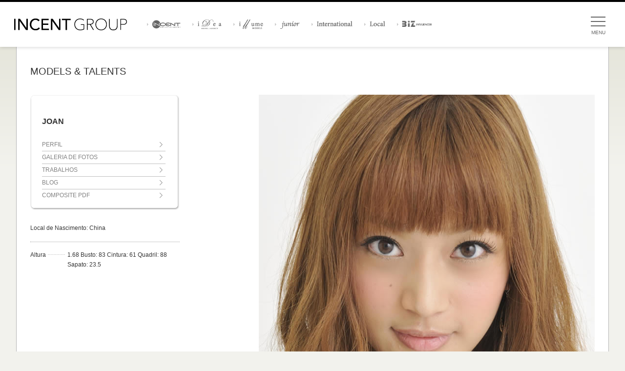

--- FILE ---
content_type: text/html
request_url: https://incent.jp/idea_international/model/joan/index_p.html
body_size: 12262
content:
<!DOCTYPE html PUBLIC "-//W3C//DTD XHTML 1.0 Transitional//EN" "http://www.w3.org/TR/xhtml1/DTD/xhtml1-transitional.dtd">
<html xmlns="http://www.w3.org/1999/xhtml">
<head>
<meta http-equiv="Content-Type" content="text/html; charset=UTF-8" />
<meta http-equiv="Content-Language" content="ja" />
<meta name="robots" content="all" />
<title>INCENT GROUP Official Site</title>
<meta name="author" content="株式会社イデア" />
<meta name="copyright" content="株式会社イデア" />
<meta name="keywords" content="インセント,イデア,イリューム,ジュニア,インターナショナル,モデル,モデル事務所,モデルエージェンシー,タレント,タレント事務所,井上和香,入山法子,三浦奈保子,雪野智世,山本美月,出口夏希,理絵,菅井悦子,内田ナナ,野沢和香,ビビアーニ大野,EMI,森貴美子,平野由実,菅原沙樹,森絵里香,高木希,大出千尋,古川美有,佐藤純,飯田亜希子,清水あき,島村まみ,徳田いずみ,佐藤幸子,神田咲実,くしまゆうこ,Emi Renata,髙橋絵美,松井由貴美,佐藤飛鳥,JOAN,南鈴,葛岡碧,鈴木サチ,亜弥,三浦麻穂,尾形沙耶香,紺野ゆり,久松郁実">

<meta name="description" content="" />
<meta http-equiv="Content-Style-Type" content="text/css" />
<meta http-equiv="Content-Script-Type" content="text/javascript" />
<meta http-equiv="imagetoolbar" content="no" />
<meta http-equiv="Pragma" content="no-cache" />
<meta http-equiv="Cache-Control" content="no-cache" />
<meta http-equiv="Expires" content="180" />

<meta name="viewport" content="width=device-width,user-scalable=yes,minimum-scale=1.0" />

<link href="../../../favicon.ico" rel="shortcut icon" /> 
<link href="../../../apple-touch-icon.png"　rel="apple-touch-icon" >

<!--
<meta http-equiv="X-UA-Compatible" content="IE=edge,chrome=1">
-->

<link rel="stylesheet" type="text/css" media="all" href="../../../css/common.css" />
<link rel="stylesheet" type="text/css" media="all" href="../../../css/menu.css" />
<link rel="stylesheet" type="text/css" media="all" href="../../../css/model.css" />
<link rel="stylesheet" type="text/css" media="all" href="../../../css/jquery.fancybox.css" />

<!--[if lt IE 9]>
<script src="http://ie7-js.googlecode.com/svn/version/2.1(beta4)/IE9.js"></script>
<script src="http://css3-mediaqueries-js.googlecode.com/svn/trunk/css3-mediaqueries.js"></script>
<![endif]-->

<script type="text/javascript" src="../../../js/jquery-1.8.2.min.js" charset="UTF-8"></script>
<script type="text/javascript" src="../../../js/jquery.easing.1.3.min.js" charset="UTF-8"></script>
<script type="text/javascript" src="../../../js/gistfile1.kai.js" charset="UTF-8"></script>
<script type="text/javascript" src="../../../js/common.js" charset="UTF-8"></script>
<script type="text/javascript" src="../../../js/jquery.fancybox.pack.js" charset="UTF-8"></script>
<script type="text/javascript" src="../../../js/jquery.fancybox-thumbs.js" charset="UTF-8"></script>


<script type="text/javascript">
function itemSet(){
var winwidth = $(window).width();
if(winwidth<=745){
	$('#contents').masonry({
	itemSelector: 'div.item',
	columnWidth: 290,
	maxWidth:290,
	isAnimated: true,
	isFitWidth: true,
	animationOptions: {
		duration: 180,
		easing: 'easeOutCubic',
		queue: false
		}
	});
}else{
	$('#contents').masonry({
	itemSelector: 'div.item',
	columnWidth: 4,
	maxWidth:1156,
	isAnimated: true,
	isFitWidth: true,
	animationOptions: {
		duration: 180,
		easing: 'easeOutCubic',
		queue: false
		}
	});
}
}

function imgSize(){
var winwidth = $(window).width();
$("div.photo img").each(function(){
	var ph = $(this).attr("height"); //画像の高さ取得
	var phL = ph*0.82;
	var phM = ph*0.58;
	var phS = ph*0.42;
	if( winwidth<=745 ){
		$(this).css("width", 290); //画像の幅に代入
		$(this).css("height", phS); //画像の高さに代入
	}else if( 745<winwidth && winwidth<=979 ){
		$(this).css("width", 400); //画像の幅に代入
		$(this).css("height", phM); //画像の高さに代入
	}else if( 979<winwidth && winwidth<=1213 ){
		$(this).css("width", 564); //画像の幅に代入
		$(this).css("height", phL); //画像の高さに代入
	}else{
		$(this).css("width", 688); //画像の幅に代入
		$(this).css("height", ph); //画像の高さに代入
	}
});
}

$(document).ready(function(){
	imgSize();
	itemSet();
});

$(window).bind('load resize',function(){
	imgSize();
	itemSet();
});
</script>

<script type="text/javascript">
$(function(){
	$("#contents .works").css("display","none");
	$("#btn_works").click(function(){
		$("#contents .photo").css("display","none");
		$("#contents .works").css("display","block");
		$("#contents .profile").css("display","none");
		$("#contents .profile").css("height","0");
		itemSet();
	});
	$("#btn_profile").click(function(){
		$("#contents .photo").css("display","block");
		$("#contents .works").css("display","none");
		$("#contents .profile").css("display","block");
		$("#contents .profile").css("height","auto");
		itemSet();
	});
});
</script>


<script type="text/javascript">
$(document).ready(function() {
	$('.fancybox-thumb').fancybox({
		openEffect : 'fade',
		openSpeed  : 700,
		closeEffect: 'fade',
		closeSpeed : 700,
		prevEffect : 'fade',
		nextEffect : 'fade',
		closeBtn  : true,
		arrows    : true,
		nextClick : true,
		helpers : { 
			thumbs : {
			width  : 40,
			height : 52
			}
		}
	});
});
</script>


</head>

<body>
<div id="head_line"></div>

<!-- menu -->
<div class="el_humburger">
<div class="el_humburger_wrapper">
<span class="el_humburger_bar top"></span>
<span class="el_humburger_bar middle"></span>
<span class="el_humburger_bar bottom"></span>
<span class="el_humburger_menutxt">MENU</span>
</div>
</div>

<div class="navi">
<div class="navi_inner">
<div id="navi_group_logo"><a href="../../../index.html"><img src="../../../img/logo_w.png" alt="INCENT GROUP" class="show" /><img src="../../../img/logo_b.png" alt="INCENT GROUP" class="hide" /></a></div>
<div id="navi_logo">
<ul class="navi_logo_l">
<li class="navi_logo1"><a href="../../../incent/index.html"></a></li>
<li class="navi_logo2"><a href="../../../idea/index.html"></a></li>
<li class="navi_logo3"><a href="../../../illume/index.html"></a></li>
</ul>
<ul class="navi_logo_r">
<li class="navi_logo4"><a href="../../../junior/index.html"></a></li>
<li class="navi_logo5"><a href="../../../idea_international/index.html"></a></li>
<li class="navi_logo6"><a href="../../../local/index.html"></a></li>
<li class="navi_logo7"><a href="https://incent-biz.jp/" target="_blank"></a></li>
</ul>
</div>
<div id="navi_menu1">
<ul>
<li><a href="../../../index.html">TOP</a></li>
<li><a href="../../../news/index.html">NEWS</a></li>
<li><a href="../../../models_talents/index.html">MODELS &amp; TALENTS</a></li>
<li><a href="../../../magazines.html">MAGAZINES</a></li>
<li><a href="../../../magazine_covers.html">MAGAZINE&nbsp;COVERS</a></li>
</ul>
</div>
<div id="navi_menu2">
<ul>
<li><a href="../../../audition.html">AUDITION</a></li>
<li><a href="../../../company.html">COMPANY</a></li>
<li><a href="../../../recruit.html">RECRUIT</a></li>
<li><a href="../../../links.html">LINKS</a></li>
<li><a href="../../../sitemap.html">SITE&nbsp;MAP</a></li>
</ul>
</div>
<div id="language">LANGUAGE:&nbsp;&nbsp;<a href="index.html">JAPANESE</a>&nbsp;&nbsp;|&nbsp;&nbsp;PORTUGUESE</div>
</div>
</div>
<!-- end of menu -->


<!-- header -->
<div id="header">
<div id="group_logo"><a href="../../../index.html"><img src="../../../img/logo.gif" alt="INCENT GROUP" class="show" /><img src="../../../img/logo_w.png" alt="INCENT GROUP" class="hide" /></a></div>
<div id="logo">
<ul>
<li class="logo1"><a href="../../../incent/index.html"><img src="../../../img/logo_incent_off.gif" alt="INCENT" width="60" height="26" class="show" /><img src="../../../img/logo_incent_sp.png" alt="INCENT" class="hide" /></a></li>
<li class="logo2"><a href="../../../idea/index.html"><img src="../../../img/logo_idea_off.gif" alt="IDEA" width="51" height="26" class="show" /><img src="../../../img/logo_idea_sp.png" alt="IDEA" class="hide" /></a></li>
<li class="logo3"><a href="../../../illume/index.html"><img src="../../../img/logo_illume_off.gif" alt="ILLUME" width="52" height="26" class="show" /><img src="../../../img/logo_illume_sp.png" alt="ILLUME" class="hide" /></a></li>
<li class="logo4"><a href="../../../junior/index.html"><img src="../../../img/logo_junior_off.gif" alt="JUNIOR" width="42" height="26" class="show" /><img src="../../../img/logo_junior_sp.png" alt="JUNIOR" class="hide" /></a></li>
<li class="logo5"><a href="../../../idea_international/index.html"><img src="../../../img/logo_international_off.gif" alt="INTERNATIONAL" width="75" height="26" class="show" /><img src="../../../img/logo_international_sp.png" alt="INTERNATIONAL" class="hide" /></a></li>
<li class="logo6"><a href="../../../local/index.html"><img src="../../../img/logo_local_off.gif" alt="Local" width="34" height="26" class="show" /><img src="../../../img/logo_local_sp.png" alt="Local" class="hide" /></a></li>
<li class="logo7"><a href="https://incent-biz.jp/" target="_blank"><img src="../../../img/logo_influencer_off.gif" alt="Influencer" width="62" height="26" class="show" /><img src="../../../img/logo_influencer_sp.png" alt="Influencer" class="hide" /></a></li>
</ul>
</div>
</div>
<!-- end of header -->
	

<!-- container -->
<div id="container">

<h1>MODELS &amp; TALENTS</h1>

<!-- contents -->
<div id="contents">

<div class="item name_plate">
<p>&nbsp; </p>
<h2>JOAN</h2>
<ul>
<li id="btn_profile"><a href="javascript:void(0);">PERFIL</a></li>
<li><a href="01.jpg" class="fancybox-thumb" rel="fancybox-thumb">GALERIA DE FOTOS</a></li>
<li id="btn_works"><a href="javascript:void(0);">TRABALHOS</a></li>
<li><a href="http://ameblo.jp/joan-official/" target="_blank">BLOG</a></li>
<li class="end"><a href="../../../composite/joan.pdf">COMPOSITE PDF</a></li>
</ul>
</div>

<div id="gallery">
<a href="02.jpg" class="fancybox-thumb" rel="fancybox-thumb"></a>
<a href="03.jpg" class="fancybox-thumb" rel="fancybox-thumb"></a>
<a href="04.jpg" class="fancybox-thumb" rel="fancybox-thumb"></a>
<a href="05.jpg" class="fancybox-thumb" rel="fancybox-thumb"></a>
<a href="06.jpg" class="fancybox-thumb" rel="fancybox-thumb"></a>
<a href="07.jpg" class="fancybox-thumb" rel="fancybox-thumb"></a>
<a href="08.jpg" class="fancybox-thumb" rel="fancybox-thumb"></a>
<a href="09.jpg" class="fancybox-thumb" rel="fancybox-thumb"></a>
<a href="10.jpg" class="fancybox-thumb" rel="fancybox-thumb"></a>
<a href="11.jpg" class="fancybox-thumb" rel="fancybox-thumb"></a>
<a href="12.jpg" class="fancybox-thumb" rel="fancybox-thumb"></a>
<a href="13.jpg" class="fancybox-thumb" rel="fancybox-thumb"></a>
<a href="14.jpg" class="fancybox-thumb" rel="fancybox-thumb"></a>
<a href="15.jpg" class="fancybox-thumb" rel="fancybox-thumb"></a>
<a href="16.jpg" class="fancybox-thumb" rel="fancybox-thumb"></a>
<a href="17.jpg" class="fancybox-thumb" rel="fancybox-thumb"></a>
</div>


<div class="item model_main">

<div class="photo">
<img src="top.jpg" width="688" height="973" /><!-- 元の幅、高さを指定（幅は688pxで統一） -->
</div>

<div class="works">
<h3>REVISTAS</h3>
<p>CanCam	</p>							
<p>with	</p>							
<p>mina	</p>							
<p>mina (versão chinesa)</p>								
<p>S-cawaii (versão chinesa)</p>	

<h3>CAMPANHA PUBLICITÁRIA</h3>
<p>Haruyama "Haruyama Lady's"</p>								
<p>AEON Mall Funabashi </p>

<h3>DESFILES</h3>
<p>TOKYO RUNWAY 2013 A/W</p>								
<p>TOKYO RUNWAY 2013 S/S</p>								
<p>TOKYO GIRLS COLLECTION	</p>							
<p>Girls Award　2012A/W	</p>							
<p>TOKYO RUNWAY 2012A/W</p>

<h3>CATÁLOGO</h3>
<p>Nissen "Smile Land" 2014 Verão</p>							
<p>BON 2013-14 Outono &amp; Inverno	</p>							
<p>MARUI web</p>

<h3>EVENTOS	</h3>
<p>DIESEL Watch<span></span></p>

</div>

</div>

<div class="item profile">
<p>
Local de Nascimento: China</p>
<dl>
<dt><span>Altura</span></dt>
<dd>1.68 Busto: 83 Cintura: 61 Quadril: 88 Sapato: 23.5</dd>

</dl>
</div>


</div>
<!-- end of contents -->


<!-- footer -->
<div id="footer">
<small>Copyright &copy; INCENT Co., Ltd. All Rights Reserved.</small>
</div>
<!-- end of footer -->


</div>
<!-- end of container -->





</body>
</html>


--- FILE ---
content_type: text/css
request_url: https://incent.jp/css/common.css
body_size: 4102
content:
/* CSS Document */


body,div,dl,dt,dd,ul,ol,li,h1,h2,h3,pre,code,form,fieldset,legend,input,textarea,p,blockquote,th,td{
margin:0;
padding:0;
}

html{
font-family:Arial,Helvetica,"メイリオ",Meiryo,"ヒラギノ角ゴ ProN W3","Hiragino Kaku Gothic ProN","ＭＳ Ｐゴシック","MS PGothic",sans-serif,SimHei,MS YaHei;
font-size:12px;
color:#333;
}

body{
-webkit-text-size-adjust:none;
background-color:#fff;
}

body,html{
height:100%;
}

img{
/*max-width:100%;*/
height:auto;
width:auto\9; /* ie8 */
border:0;
}

ul,ol{
list-style:none;
}

h1{
margin:40px 0 38px 28px;
height:20px;
font-size:20px;
line-height:20px;
font-weight:normal;
}


/* link text */

a:link{
color:#1FA1CC;
text-decoration:none;
}
a:visited{
color:#1FA1CC;
text-decoration:none;
}
a:hover{
color:#1FA1CC;
text-decoration:underline;
}
a:active{
color:#1FA1CC;
text-decoration:underline;
}

.menu a{
display:block;
}
.menu a:link{
color:#ccc;
text-decoration:none;
}
.menu a:visited{
color:#ccc;
text-decoration:none;
}
.menu a:hover{
color:#fff;
text-decoration:none;
}
.menu a:active{
color:#fff;
text-decoration:none;
}



.hide{
display:none;
}
.show{
display:block;
}

/* clearfix */
.clearfix:after{
content: "."; 
display:block; 
height:0; 
font-size:0;	
clear:both; 
visibility:hidden;
}
.clearfix{
display:inline-block;
} 
* html .clearfix{
height: 1%;
}
.clearfix{
display:block;
}



/* body */

body{
background:#f2f2ed url(../img/bg.gif) repeat-x;
}


/* header */

#header{
position: fixed;
padding-top:33px;
z-index:999;
width:100%;
height:59px;
background:#fff;
border-top:4px solid #000;
box-shadow:0px 0px 8px rgba(0,0,0,0.2);
}

#group_logo{
float:left;
width:234px;
height:26px;
padding-left:28px;
}
#group_logo img{
width:234px;
}
#logo{
float:left;
height:26px;
padding-left:38px;
}
#logo li{
float:left;
margin-right:22px;
padding-left:11px;
background:url(../img/logo_list.gif) no-repeat;
}


/* container */
#container{
position:relative;
width:1212px;
height:auto !important;
height:100%;
min-height:100%;
margin:0 auto;
padding-top:96px;
border-right:1px solid #B3B3B3;
border-left:1px solid #B3B3B3;
background:#fff;
}

/* contents */

#contents{
overflow:hidden;
padding-bottom:43px;
}



/* footer */
#footer{
position:absolute;
bottom:-1px;
width:1156px;
padding:0 28px;
height:28px;
line-height:28px;
background:#000;
text-align:center;
}
#footer small{
font-size:9px;
color:#B3B3B3;
}





@media screen and (max-width: 1213px){

/* body */
#container{
width:978px;
}

/* footer */
#footer{
width:922px;
}

}



@media screen and (max-width: 979px){

h1{
margin-top:30px;
}

/* body */
#container{
width:744px;
}

/* header */
#header{
height:50px;
padding-top: 26px;
}

#group_logo{
width:198px;
height:26px;
}
#group_logo img{
width:198px;
}


#logo{
padding-left:55px;
}
#logo li{
margin-right:13px;
padding-left:0;
background:none;
}

/* container */
#container{
padding-top:80px;
}

/* footer */
#footer{
width:688px;
}

}



@media screen and (max-width: 745px){

h1{
margin:28px 0 18px 15px;
font-size:18px;
}

.menu a:link{
color:#fff;
}
.menu a:visited{
color:#fff;
}

.hide{
display:block;
}
.show{
display:none;
}

/* body */
body{
background-image:none;
}

#head_line{
display:none;
}
#container{
width:320px;
border:none;
}

/* header */
#header{
padding: 0;
height:84px;
background:#000;
}

#group_logo{
clear:both;
width:183px;
height:35px;
padding-left:26px;
margin:20px 0 0;
}
#group_logo img{
width:183px;
}


#logo{
clear:both;
width:100%;
padding:0;
margin:4px 0 0;
}
#logo ul{
display: flex; 
justify-content:space-around;
width:98%;
margin:0 auto;
}
#logo li{
margin:0;
padding:0;
width: auto;
background:none;
}
#logo .logo1,#logo .logo1 img{width:43px;}
#logo .logo2,#logo .logo2 img{width:38px;}
#logo .logo3,#logo .logo3 img{width:37px;}
#logo .logo4,#logo .logo4 img{width:29px;}
#logo .logo5,#logo .logo5 img{width:52px;}
#logo .logo6,#logo .logo6 img{width:23px;}
#logo .logo7,#logo .logo7 img{width:50px;}



/* contents */
#contents{
padding-bottom:108px;
}

/* footer */
#footer{
width:320px;
height:24px;
padding:0;
}

#footer small{
line-height:24px;
}

}


--- FILE ---
content_type: text/css
request_url: https://incent.jp/css/menu.css
body_size: 8218
content:
/* CSS Document */

.el_humburger {
  position: fixed;
  top: 34px;
  right: 40px;
  width: 30px;
  height: 30px;
  -webkit-box-sizing: border-box;
  box-sizing: border-box;
  z-index: 1002;
  cursor: pointer;
  pointer-events: auto;
  color: #666;
  text-align: center;
}

@media screen and (max-width: 979px){
.el_humburger {
  top: 26px;
  right: 25px;
}
}

@media screen and (max-width: 745px) {
.el_humburger {
    display: block;
    right: 16px;
    top: 16px;
    width: 34px;
    height: 34px;
	background: rgba(0,0,0,0.3);
border:1px solid #999;
border-radius: 4px;
}
.js_humburger {
	background: rgba(255,255,255,0);
}
}


.el_humburger_wrapper {
  margin-bottom: 5px;
  width: 30px;
  display: inline-block;
}
@media screen and (max-width: 745px) {
.el_humburger_wrapper {
    margin-top: 8px;
    margin-bottom: 5px;
    width: 34px;
}
}
 
 
.el_humburger span.el_humburger_bar {
  display: block;
  width: 100%;
  margin: 0 auto 7px;
  height: 2px;
  background: #666;
  -webkit-transition: all .2s ease-out;
  -o-transition: all .2s ease-out;
  transition: all .2s ease-out;
}

@media screen and (max-width: 745px) {
.el_humburger span.el_humburger_bar {
  width: 18px;
  margin: 0 auto 5px;
}
}

.el_humburger span.el_humburger_bar:last-child {
  margin-bottom: 7px; }
 
.js_humburgerOpen .el_humburger span.el_humburger_bar {
  background: #666; }
 
@media screen and (max-width: 745px) {
  .el_humburger span.el_humburger_bar {
    left: 0;
    top: 0;
    background: #fff;
}
}
 
.js_humburgerOpen .el_humburger span.el_humburger_bar.top {
  -webkit-transform: translateY(7px) rotate(-45deg) ;
  -ms-transform: translateY(7px) rotate(-45deg);
  transform: translateY(7px) rotate(-45deg);
  background: #fff;
}
@media screen and (max-width: 745px) {
.js_humburgerOpen .el_humburger span.el_humburger_bar.top {
  -webkit-transform: translateY(7px) rotate(-45deg) ;
  -ms-transform: translateY(7px) rotate(-45deg);
  transform: translateY(7px) rotate(-45deg);
  background: #000;
}
}

.js_humburgerOpen .el_humburger span.el_humburger_bar.middle {
  opacity: 0; }
 
.js_humburgerOpen .el_humburger span.el_humburger_bar.bottom {
  -webkit-transform: translateY(-11px) rotate(45deg);
  -ms-transform: translateY(-11px) rotate(45deg);
  transform: translateY(-11px) rotate(45deg);
  background: #fff;
}
@media screen and (max-width: 745px) {
.js_humburgerOpen .el_humburger span.el_humburger_bar.bottom {
  -webkit-transform: translateY(-7px) rotate(45deg);
  -ms-transform: translateY(-7px) rotate(45deg);
  transform: translateY(-7px) rotate(45deg);
  background: #000;
}
}

.el_humburgerButton.el_humburgerButton__close {
  top: 2%;
  right: 2%;
}
 
.el_humburgerButton__close span.el_humburger_bar {
  display: block;
  width: 30px;
  margin: 0 auto;
  height: 4px;
  background: #666;
}
 
.el_humburgerButton__close span.el_humburger_bar.top {
  -webkit-transform: translateY(5px) rotate(-45deg);
  -ms-transform: translateY(5px) rotate(-45deg);
  transform: translateY(5px) rotate(-45deg);
}
 
.el_humburgerButton__close span.el_humburger_bar.bottom {
  -webkit-transform: translateY(-6px) rotate(45deg);
  -ms-transform: translateY(-6px) rotate(45deg);
  transform: translateY(-6px) rotate(45deg);
}

.el_humburger_menutxt{
opacity: 1;
font-size: 10px;
color: #666;
}
.js_humburger_menutxt{
opacity: 0.1;
}
@media screen and (max-width: 745px) {
.el_humburger_menutxt , .js_humburger_menutxt{
display: none;
}
}




.navi {
  position: fixed;
  right: 0;
  width: 540px;
  height: 100%;
  background-color: rgba(0, 0, 0, 0.8);
  z-index: 1001;
  -webkit-box-sizing: border-box;
  box-sizing: border-box;
  -webkit-transition: all 300ms ease-out;
  -o-transition: all 300ms ease-out;
  transition: all 300ms ease-out;
  transform:translateZ(0) translateX(100%);
  overflow: auto;
}
.js_humburgerOpen .navi {
  transform:translateZ(0) translateX(0);
}
@media screen and (max-width: 745px) {
.navi {
  width: 100%;
  background-color: rgba(255, 255, 255, 1);
}
.js_humburgerOpen .navi {
  width: 100%;
}
}

#navi_group_logo{
margin-top: 40px;
margin-left: 45px;
width: 173px;
}
#navi_group_logo img{
width: 173px;
}
@media screen and (max-width: 745px) {
#navi_group_logo img{
margin-top: 25px;
width: 183px;
}
}

#navi_logo{
margin: 72px auto 0;
width: 350px;
overflow: hidden;
}
#navi_logo ul{
overflow: hidden;
}
#navi_logo ul.navi_logo_l{
float: left;
margin-top: 12px;
}
#navi_logo ul.navi_logo_r{
float: right;
}
#navi_logo li{
width: 150px;
height: 50px;
}
#navi_logo li a{
display: block;
width: 100%;
height: 100%;
}

.navi_logo1,.navi_logo2,.navi_logo3{
margin-bottom: 22px;
}
.navi_logo4,.navi_logo5,.navi_logo6,.navi_logo7{
margin-bottom: 8px;
}


@media screen and (max-width: 745px) {

#navi_logo{
margin: 30px auto 0;
width: 250px;
}
#navi_logo ul.navi_logo_l{
margin-top: 8px;
}
#navi_logo ul.navi_logo_r{
}
#navi_logo li{
width: 120px;
height: 40px;
}

.navi_logo1,.navi_logo2,.navi_logo3{
margin-bottom: 18px;
}
.navi_logo4,.navi_logo5,.navi_logo6,.navi_logo7{
margin-bottom: 5px;
}

}

.navi_logo1{background: url("../img/logo_incent_w2.png") no-repeat center center;}
.navi_logo2{background: url("../img/logo_idea_w2.png") no-repeat center center;}
.navi_logo3{background: url("../img/logo_illume_w2.png") no-repeat center center;}
.navi_logo4{background: url("../img/logo_junior_w2.png") no-repeat center center;}
.navi_logo5{background: url("../img/logo_international_w2.png") no-repeat center center;}
.navi_logo6{background: url("../img/logo_local_w2.png") no-repeat center center;}
.navi_logo7{background: url("../img/logo_influencer_w2.png") no-repeat center center;}
@media screen and (max-width: 745px) {
.navi_logo1{background: url("../img/logo_incent_b2.png") no-repeat center center;background-size: 120px;}
.navi_logo2{background: url("../img/logo_idea_b2.png") no-repeat center center;background-size: 120px;}
.navi_logo3{background: url("../img/logo_illume_b2.png") no-repeat center center;background-size: 120px;}
.navi_logo4{background: url("../img/logo_junior_b2.png") no-repeat center center;background-size: 120px;}
.navi_logo5{background: url("../img/logo_international_b2.png") no-repeat center center;background-size: 120px;}
.navi_logo6{background: url("../img/logo_local_b2.png") no-repeat center center;background-size: 120px;}
.navi_logo7{background: url("../img/logo_influencer_b2.png") no-repeat center center;background-size: 120px;}
}

#navi_menu1{
clear: both;
margin: 45px auto;
padding-top: 45px;
width: 400px;
border-top: 1px solid #808080;
}
#navi_menu1 li{
height: 40px;
padding: 3px 20px;
font-size: 28px;
}
#navi_menu1 li a{
display: block;
color: #fff;
font-weight: normal;
text-decoration: none;
}
@media screen and (max-width: 745px) {
#navi_menu1{
margin: 30px auto;
width: 100%;
}
#navi_menu1 li{
height: 34px;
margin: 2px 0;
padding: 0 40px;
font-size: 16px;
line-height: 34px;
background: #ebebeb url("../img/menu_foot_bg2_sp.png") no-repeat center right 30px;
background-size: 24px;
}
#navi_menu1 li a{
color: #000;
}
}

#navi_menu2{
margin: 0 auto;
width: 400px;
padding: 16px 0;
border-top: 1px solid #808080;
border-bottom: 1px solid #808080;
}
#navi_menu2 li{
height: 22px;
padding: 3px 20px;
font-size: 18px;
line-height: 22px;
}
#navi_menu2 li a{
display: block;
color: #fff;
font-weight: normal;
text-decoration: none;
}
@media screen and (max-width: 745px) {
#navi_menu2{
margin: 0 auto;
width: 100%;
padding: 0;
border: none;
}
#navi_menu2 li{
height: 24px;
margin: 2px 0;
padding: 0 40px;
font-size: 14px;
line-height: 24px;
background: url("../img/menu_foot_bg2_sp.png") no-repeat center right 30px;
background-size: 24px;
}
#navi_menu2 li a{
color: #000;
}
}

#language{
margin: 0 auto;
width: 400px;
padding: 20px 0;
height:10px;
text-indent:20px;
font-size:10px;
line-height:10px;
color: #fff;
border-bottom: 1px solid #808080;
}
#language a{
color: #fff;
text-decoration: none;
}
#navi_copyright{
padding: 26px 0;
text-align: center;
font-size: 9px;
color: #808080;
}
@media screen and (max-width: 745px) {
#language{
margin: 20px 0 30px;
width: auto;
padding: 20px 40px;
text-indent:0;
color: #000;
border-top: 1px solid #ccc;
border-bottom: none;
}
#language a{
color: #000;
}
#navi_copyright{
display: none;
}
}






--- FILE ---
content_type: text/css
request_url: https://incent.jp/css/model.css
body_size: 4118
content:
/* CSS Document *

/* contents */

#contents{
width:1156px;
margin:0 auto;
}

#contents .item{
float:left;
overflow:hidden;
}

/* name,menu */
#contents .name_plate{
width:306px;
height:237px;
margin-right:162px;
margin-bottom:26px;
background:url(../img/model/name_plate1.gif) no-repeat;
}
#contents .name_plate p{
height:13px;
margin-top:26px;
margin-left:24px;
font-size:13px;
line-height:13px;
}
#contents .name_plate h2{
height:32px;
margin-left:24px;
font-size:16px;
font-weight:bold;
line-height:32px;
}
#contents .name_plate h3{
height:32px;
margin-left:24px;
font-size:16px;
font-weight:bold;
line-height:32px;
font-family:"宋体,SimSun,’MS Song’,'MS Mincho’,serif";
}
#contents .name_plate ul{
margin:19px 29px 0 24px;
}
#contents .name_plate li{
height:25px;
line-height:25px;
border-bottom:1px solid #BFBFBF;
background:url(../img/model/arrow.gif) no-repeat center right;
}
#contents .name_plate li.end{
border-bottom:none;
}
#contents .name_plate a{
display:block;
}
#contents .name_plate a:link{
color:#808080;
}
#contents .name_plate a:visited{
color:#808080;
}
#contents .name_plate a:hover{
color:#000;
text-decoration:none;
}
#contents .name_plate a:active{
color:#000;
text-decoration:none;
}

/* model_main */
#contents .model_main{
width:688px;
}

/* photo */
#contents .photo{
width:688px;
margin-bottom:26px;
}

/* works */
#contents .works{
margin-bottom:26px;
font-size:12px;
line-height:20px;
}



#contents .works h3{
margin:50px 0 20px;
height:24px;
color:#fff;
font-size:13px;
line-height:24px;
text-indent:8px;
font-weight:normal;
background:#808080;
}

#contents .works h3:first-child{
margin-top:0;
}

#contents .works h4{
margin:50px 0 20px;
height:24px;
color:#fff;
font-size:13px;
line-height:24px;
text-indent:8px;
font-weight:normal;
background:#000000;
font-family:"宋体,SimSun,’MS Song’,'MS Mincho’,serif";
}

#contents .works h4:first-child{
margin-top:0;
}

#contents .works p{
padding:2px 0;
line-height:18px;
border-bottom:1px dotted #999;
}
#contents .works span{
font-size:10px;
color:#808080;
}

/* profile */
#contents .profile{
width:306px;
line-height:20px;
margin-bottom:26px;
}
#contents .profile p{
padding:0 0 18px;
margin-bottom:16px;
border-bottom:1px dotted #999;
}
#contents .profile dt{
float:left;
width:72px;
margin-right:4px;
background:url(../img/model/dot.gif) repeat-x top;
}
#contents .profile dd{
float:left;
width:230px;
}
#contents .profile dt span{
padding-right:4px;
background:#fff;
}

#contents .snsbox a{
	filter:alpha(opacity=100);
	-moz-opacity: 1.0;
	opacity: 1.0;
	-webkit-transition: all 0.3s;
	-moz-transition: all 0.3s;
	-ms-transition: all 0.3s;
	-o-transition: all 0.3s;
	transition: all 0.3s;
}

#contents .snsbox a:hover{
	filter:alpha(opacity=50);
	-moz-opacity: 0.5;
	opacity: 0.5;
	-webkit-transition: all 0.3s;
	-moz-transition: all 0.3s;
	-ms-transition: all 0.3s;
	-o-transition: all 0.3s;
	transition: all 0.3s;
}

#contents .snsbox img{
padding-right:10px;
}

/* gallery */
#gallery{
display:none;
}




@media screen and (max-width: 1213px){

/* contents */
#contents{
width:922px;
}

#contents .name_plate{
width:266px;
margin-right:92px;
background:url(../img/model/name_plate2.gif) no-repeat;
}

#contents .model_main{
width:564px;
}

#contents .photo{
width:564px;
}

#contents .profile{
width:266px;
}
#contents .profile dd{
width:190px;
}

}



@media screen and (max-width: 979px){

/* contents */
#contents{
width:688px;
}

#contents .name_plate{
margin-right:22px;
}

#contents .model_main{
width:400px;
}

#contents .photo{
width:400px;
}


}



@media screen and (max-width: 745px){

/* contents */
#contents{
width:290px;
}

#contents .name_plate{
width:290px;
height:150px;
margin-right:0;
margin-bottom:0;
background:none;
}
#contents .name_plate p{
float:left;
width:146px;
margin-top:0;
margin-left:0;
}
#contents .name_plate h2{
float:left;
width:146px;
margin-left:0;
}
#contents .name_plate ul{
float:right;
width:144px;
margin:-18px 0 0;
}

#contents .model_main{
width:290px;
}

#contents .photo{
width:290px;
}

#contents .profile{
width:290px;
}
#contents .profile dd{
width:214px;
}


}

--- FILE ---
content_type: application/javascript
request_url: https://incent.jp/js/gistfile1.kai.js
body_size: 7142
content:
(function(window,$,undefined){var $event=$.event,resizeTimeout;$event.special.smartresize={setup:function(){$(this).bind("resize",$event.special.smartresize.handler)},teardown:function(){$(this).unbind("resize",$event.special.smartresize.handler)},handler:function(event,execAsap){var context=this,args=arguments;event.type="smartresize";if(resizeTimeout){clearTimeout(resizeTimeout)}resizeTimeout=setTimeout(function(){jQuery.event.handle.apply(context,args)},execAsap==="execAsap"?0:100)}};$.fn.smartresize=function(fn){return fn?this.bind("smartresize",fn):this.trigger("smartresize",["execAsap"])};$.Mason=function(options,element){this.element=$(element);this._create(options);this._init()};var masonryContainerStyles=['position','height'];$.Mason.settings={isResizable:true,isAnimated:false,animationOptions:{queue:false,duration:500},gutterWidth:0,isRTL:false,isFitWidth:false,maxWidth:false};$.Mason.prototype={_filterFindBricks:function($elems){var selector=this.options.itemSelector;return!selector?$elems:$elems.filter(selector).add($elems.find(selector))},_getBricks:function($elems){var $bricks=this._filterFindBricks($elems).css({position:'absolute'}).addClass('masonry-brick');return $bricks},_create:function(options){this.options=$.extend(true,{},$.Mason.settings,options);this.styleQueue=[];this.reloadItems();var elemStyle=this.element[0].style;this.originalStyle={};for(var i=0,len=masonryContainerStyles.length;i<len;i++){var prop=masonryContainerStyles[i];this.originalStyle[prop]=elemStyle[prop]||''}this.element.css({position:'relative'});this.horizontalDirection=this.options.isRTL?'right':'left';this.offset={x:parseInt(this.element.css('padding-'+this.horizontalDirection),10),y:parseInt(this.element.css('padding-top'),10)};this.isFluid=this.options.columnWidth&&typeof this.options.columnWidth==='function';var instance=this;setTimeout(function(){instance.element.addClass('masonry')},0);if(this.options.isResizable){$(window).bind('smartresize.masonry',function(){instance.resize()})}},_init:function(callback){this._getColumns();this._reLayout(callback)},option:function(key,value){if($.isPlainObject(key)){this.options=$.extend(true,this.options,key)}},layout:function($bricks,callback){for(var i=0,len=$bricks.length;i<len;i++){this._placeBrick($bricks[i])}var containerSize={};containerSize.height=Math.max.apply(Math,this.colYs);if(this.options.isFitWidth){var unusedCols=0,i=this.cols;while(--i){if(this.colYs[i]!==0){break}unusedCols++}var containerWidth=(this.cols-unusedCols)*this.columnWidth-this.options.gutterWidth;if(this.options.maxWidth){containerSize.width=Math.min(containerWidth,this.options.maxWidth)}else{containerSize.width=containerWidth}}this.styleQueue.push({$el:this.element,style:containerSize});var styleFn=!this.isLaidOut?'css':(this.options.isAnimated?'animate':'css'),animOpts=this.options.animationOptions;var obj;for(i=0,len=this.styleQueue.length;i<len;i++){obj=this.styleQueue[i];obj.$el[styleFn](obj.style,animOpts)}this.styleQueue=[];if(callback){callback.call($bricks)}this.isLaidOut=true},_getColumns:function(){var container=this.options.isFitWidth?this.element.parent():this.element,containerWidth=container.width();this.columnWidth=this.isFluid?this.options.columnWidth(containerWidth):this.options.columnWidth||this.$bricks.outerWidth(true)||containerWidth;this.columnWidth+=this.options.gutterWidth;containerWidth+=this.options.gutterWidth;if(this.options.maxWidth){containerWidth=containerWidth>=this.options.maxWidth?this.options.maxWidth:containerWidth}this.cols=Math.floor(containerWidth/this.columnWidth);this.cols=Math.max(this.cols,1)},_placeBrick:function(brick){var $brick=$(brick),colSpan,groupCount,groupY,groupColY,j;colSpan=Math.ceil($brick.outerWidth(true)/(this.columnWidth+this.options.gutterWidth));colSpan=Math.min(colSpan,this.cols);if(colSpan===1){groupY=this.colYs}else{groupCount=this.cols+1-colSpan;groupY=[];for(j=0;j<groupCount;j++){groupColY=this.colYs.slice(j,j+colSpan);groupY[j]=Math.max.apply(Math,groupColY)}}var minimumY=Math.min.apply(Math,groupY),shortCol=0;for(var i=0,len=groupY.length;i<len;i++){if(groupY[i]===minimumY){shortCol=i;break}}var position={top:minimumY+this.offset.y};position[this.horizontalDirection]=this.columnWidth*shortCol+this.offset.x;this.styleQueue.push({$el:$brick,style:position});var setHeight=minimumY+$brick.outerHeight(true),setSpan=this.cols+1-len;for(i=0;i<setSpan;i++){this.colYs[shortCol+i]=setHeight}},resize:function(){var prevColCount=this.cols;this._getColumns();if(this.isFluid||this.cols!==prevColCount){this._reLayout()}},_reLayout:function(callback){var i=this.cols;this.colYs=[];while(i--){this.colYs.push(0)}this.layout(this.$bricks,callback)},reloadItems:function(){this.$bricks=this._getBricks(this.element.children())},reload:function(callback){this.reloadItems();this._init(callback)},appended:function($content,isAnimatedFromBottom,callback){if(isAnimatedFromBottom){this._filterFindBricks($content).css({top:this.element.height()});var instance=this;setTimeout(function(){instance._appended($content,callback)},1)}else{this._appended($content,callback)}},_appended:function($content,callback){var $newBricks=this._getBricks($content);this.$bricks=this.$bricks.add($newBricks);this.layout($newBricks,callback)},remove:function($content){this.$bricks=this.$bricks.not($content);$content.remove()},destroy:function(){this.$bricks.removeClass('masonry-brick').each(function(){this.style.position='';this.style.top='';this.style.left=''});var elemStyle=this.element[0].style;for(var i=0,len=masonryContainerStyles.length;i<len;i++){var prop=masonryContainerStyles[i];elemStyle[prop]=this.originalStyle[prop]}this.element.unbind('.masonry').removeClass('masonry').removeData('masonry');$(window).unbind('.masonry')}};$.fn.imagesLoaded=function(callback){var $this=this,$images=$this.find('img').add($this.filter('img')),len=$images.length,blank='[data-uri]',loaded=[];function triggerCallback(){callback.call($this,$images)}function imgLoaded(event){if(event.target.src!==blank&&$.inArray(this,loaded)===-1){loaded.push(this);if(--len<=0){setTimeout(triggerCallback);$images.unbind('.imagesLoaded',imgLoaded)}}}if(!len){triggerCallback()}$images.bind('load.imagesLoaded error.imagesLoaded',imgLoaded).each(function(){var src=this.src;this.src=blank;this.src=src});return $this};var logError=function(message){if(this.console){console.error(message)}};$.fn.masonry=function(options){if(typeof options==='string'){var args=Array.prototype.slice.call(arguments,1);this.each(function(){var instance=$.data(this,'masonry');if(!instance){logError("cannot call methods on masonry prior to initialization; "+"attempted to call method '"+options+"'");return}if(!$.isFunction(instance[options])||options.charAt(0)==="_"){logError("no such method '"+options+"' for masonry instance");return}instance[options].apply(instance,args)})}else{this.each(function(){var instance=$.data(this,'masonry');if(instance){instance.option(options||{});instance._init()}else{$.data(this,'masonry',new $.Mason(options,this))}})}return this}})(window,jQuery);

--- FILE ---
content_type: application/javascript
request_url: https://incent.jp/js/common.js
body_size: 2777
content:

//画像のロールオーバー
$(function(){
	$('a img').hover(function(){
		$(this).attr('src', $(this).attr('src').replace('_off', '_on'));
	}, function(){
		if (!$(this).hasClass('currentPage')) {
			$(this).attr('src', $(this).attr('src').replace('_on', '_off'));
		}
	});
	$('#navi_logo li').hover(function(){
		$(this).stop().animate({"opacity":"0.5"}, { duration: 100});
	}, function(){
		$(this).stop().animate({"opacity":"1"}, { duration: 500});
	});
});

$(function(){
	$('#navi_menu1 a,#navi_menu2 a,#language a').hover(function(){
		$(this).stop().animate({"opacity":"0.5"}, { duration: 100});
	}, function(){
		$(this).stop().animate({"opacity":"1"}, { duration: 500});
	});
});


//ページ内リンク
$(function(){
	$('a[href^=#]').click(function(){
		var speed = 500;
		var href= $(this).attr("href");
		var target = $(href == "#" || href == "" ? 'html' : href);
		var position = target.offset().top;
		$("html, body").animate({scrollTop:position}, speed, "swing");
		return false;
	});
});



//変数定義
var navigationOpenFlag = false;
var navButtonFlag = true;
var focusFlag = false;
 
//ハンバーガーメニュー
    $(function(){
 
      $(document).on('click','.el_humburger',function(){
        if(navButtonFlag){
          spNavInOut.switch();
          //一時的にボタンを押せなくする
          setTimeout(function(){
            navButtonFlag = true;
          },200);
          navButtonFlag = false;
        }
      });
      $(document).on('click touchend', function(event) {
        if (!$(event.target).closest('.navi,.el_humburger').length && $('body').hasClass('js_humburgerOpen') && focusFlag) {
          focusFlag = false;
          //scrollBlocker(false);
          spNavInOut.switch();
        }
      });
    });
 
//ナビ開く処理
function spNavIn(){
  $('body').removeClass('js_humburgerClose');
  $('body').addClass('js_humburgerOpen');
  $('.el_humburger').addClass('js_humburger');
  $('.el_humburger_menutxt').addClass('js_humburger_menutxt');
  setTimeout(function(){
    focusFlag = true;
  },200);
  setTimeout(function(){
    navigationOpenFlag = true;
  },200);
}
 
//ナビ閉じる処理
function spNavOut(){
  $('body').removeClass('js_humburgerOpen');
  $('body').addClass('js_humburgerClose');
  $('.el_humburger').removeClass('js_humburger');
  $('.el_humburger_menutxt').removeClass('js_humburger_menutxt');
  setTimeout(function(){
    $(".uq_spNavi").removeClass("js_appear");
    focusFlag = false;
  },200);
  navigationOpenFlag = false;
}
 
//ナビ開閉コントロール
var spNavInOut = {
  switch:function(){
    if($('body.spNavFreez').length){
      return false;
    }
    if($('body').hasClass('js_humburgerOpen')){
     spNavOut();
    } else {
     spNavIn();
    }
  }
};

